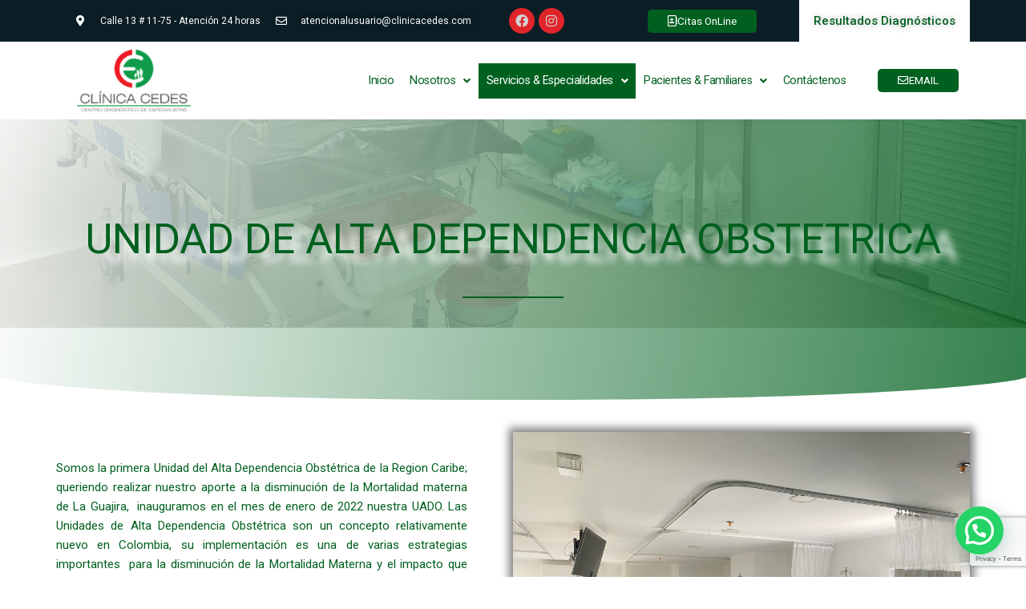

--- FILE ---
content_type: text/html; charset=utf-8
request_url: https://www.google.com/recaptcha/api2/anchor?ar=1&k=6LdGfzQmAAAAACpIIsXfRlAkEKAJHfGEvCQwgxhQ&co=aHR0cHM6Ly9jbGluaWNhY2VkZXMuY29tOjQ0Mw..&hl=en&v=TkacYOdEJbdB_JjX802TMer9&size=invisible&anchor-ms=20000&execute-ms=15000&cb=p15pqncb5wzf
body_size: 45317
content:
<!DOCTYPE HTML><html dir="ltr" lang="en"><head><meta http-equiv="Content-Type" content="text/html; charset=UTF-8">
<meta http-equiv="X-UA-Compatible" content="IE=edge">
<title>reCAPTCHA</title>
<style type="text/css">
/* cyrillic-ext */
@font-face {
  font-family: 'Roboto';
  font-style: normal;
  font-weight: 400;
  src: url(//fonts.gstatic.com/s/roboto/v18/KFOmCnqEu92Fr1Mu72xKKTU1Kvnz.woff2) format('woff2');
  unicode-range: U+0460-052F, U+1C80-1C8A, U+20B4, U+2DE0-2DFF, U+A640-A69F, U+FE2E-FE2F;
}
/* cyrillic */
@font-face {
  font-family: 'Roboto';
  font-style: normal;
  font-weight: 400;
  src: url(//fonts.gstatic.com/s/roboto/v18/KFOmCnqEu92Fr1Mu5mxKKTU1Kvnz.woff2) format('woff2');
  unicode-range: U+0301, U+0400-045F, U+0490-0491, U+04B0-04B1, U+2116;
}
/* greek-ext */
@font-face {
  font-family: 'Roboto';
  font-style: normal;
  font-weight: 400;
  src: url(//fonts.gstatic.com/s/roboto/v18/KFOmCnqEu92Fr1Mu7mxKKTU1Kvnz.woff2) format('woff2');
  unicode-range: U+1F00-1FFF;
}
/* greek */
@font-face {
  font-family: 'Roboto';
  font-style: normal;
  font-weight: 400;
  src: url(//fonts.gstatic.com/s/roboto/v18/KFOmCnqEu92Fr1Mu4WxKKTU1Kvnz.woff2) format('woff2');
  unicode-range: U+0370-0377, U+037A-037F, U+0384-038A, U+038C, U+038E-03A1, U+03A3-03FF;
}
/* vietnamese */
@font-face {
  font-family: 'Roboto';
  font-style: normal;
  font-weight: 400;
  src: url(//fonts.gstatic.com/s/roboto/v18/KFOmCnqEu92Fr1Mu7WxKKTU1Kvnz.woff2) format('woff2');
  unicode-range: U+0102-0103, U+0110-0111, U+0128-0129, U+0168-0169, U+01A0-01A1, U+01AF-01B0, U+0300-0301, U+0303-0304, U+0308-0309, U+0323, U+0329, U+1EA0-1EF9, U+20AB;
}
/* latin-ext */
@font-face {
  font-family: 'Roboto';
  font-style: normal;
  font-weight: 400;
  src: url(//fonts.gstatic.com/s/roboto/v18/KFOmCnqEu92Fr1Mu7GxKKTU1Kvnz.woff2) format('woff2');
  unicode-range: U+0100-02BA, U+02BD-02C5, U+02C7-02CC, U+02CE-02D7, U+02DD-02FF, U+0304, U+0308, U+0329, U+1D00-1DBF, U+1E00-1E9F, U+1EF2-1EFF, U+2020, U+20A0-20AB, U+20AD-20C0, U+2113, U+2C60-2C7F, U+A720-A7FF;
}
/* latin */
@font-face {
  font-family: 'Roboto';
  font-style: normal;
  font-weight: 400;
  src: url(//fonts.gstatic.com/s/roboto/v18/KFOmCnqEu92Fr1Mu4mxKKTU1Kg.woff2) format('woff2');
  unicode-range: U+0000-00FF, U+0131, U+0152-0153, U+02BB-02BC, U+02C6, U+02DA, U+02DC, U+0304, U+0308, U+0329, U+2000-206F, U+20AC, U+2122, U+2191, U+2193, U+2212, U+2215, U+FEFF, U+FFFD;
}
/* cyrillic-ext */
@font-face {
  font-family: 'Roboto';
  font-style: normal;
  font-weight: 500;
  src: url(//fonts.gstatic.com/s/roboto/v18/KFOlCnqEu92Fr1MmEU9fCRc4AMP6lbBP.woff2) format('woff2');
  unicode-range: U+0460-052F, U+1C80-1C8A, U+20B4, U+2DE0-2DFF, U+A640-A69F, U+FE2E-FE2F;
}
/* cyrillic */
@font-face {
  font-family: 'Roboto';
  font-style: normal;
  font-weight: 500;
  src: url(//fonts.gstatic.com/s/roboto/v18/KFOlCnqEu92Fr1MmEU9fABc4AMP6lbBP.woff2) format('woff2');
  unicode-range: U+0301, U+0400-045F, U+0490-0491, U+04B0-04B1, U+2116;
}
/* greek-ext */
@font-face {
  font-family: 'Roboto';
  font-style: normal;
  font-weight: 500;
  src: url(//fonts.gstatic.com/s/roboto/v18/KFOlCnqEu92Fr1MmEU9fCBc4AMP6lbBP.woff2) format('woff2');
  unicode-range: U+1F00-1FFF;
}
/* greek */
@font-face {
  font-family: 'Roboto';
  font-style: normal;
  font-weight: 500;
  src: url(//fonts.gstatic.com/s/roboto/v18/KFOlCnqEu92Fr1MmEU9fBxc4AMP6lbBP.woff2) format('woff2');
  unicode-range: U+0370-0377, U+037A-037F, U+0384-038A, U+038C, U+038E-03A1, U+03A3-03FF;
}
/* vietnamese */
@font-face {
  font-family: 'Roboto';
  font-style: normal;
  font-weight: 500;
  src: url(//fonts.gstatic.com/s/roboto/v18/KFOlCnqEu92Fr1MmEU9fCxc4AMP6lbBP.woff2) format('woff2');
  unicode-range: U+0102-0103, U+0110-0111, U+0128-0129, U+0168-0169, U+01A0-01A1, U+01AF-01B0, U+0300-0301, U+0303-0304, U+0308-0309, U+0323, U+0329, U+1EA0-1EF9, U+20AB;
}
/* latin-ext */
@font-face {
  font-family: 'Roboto';
  font-style: normal;
  font-weight: 500;
  src: url(//fonts.gstatic.com/s/roboto/v18/KFOlCnqEu92Fr1MmEU9fChc4AMP6lbBP.woff2) format('woff2');
  unicode-range: U+0100-02BA, U+02BD-02C5, U+02C7-02CC, U+02CE-02D7, U+02DD-02FF, U+0304, U+0308, U+0329, U+1D00-1DBF, U+1E00-1E9F, U+1EF2-1EFF, U+2020, U+20A0-20AB, U+20AD-20C0, U+2113, U+2C60-2C7F, U+A720-A7FF;
}
/* latin */
@font-face {
  font-family: 'Roboto';
  font-style: normal;
  font-weight: 500;
  src: url(//fonts.gstatic.com/s/roboto/v18/KFOlCnqEu92Fr1MmEU9fBBc4AMP6lQ.woff2) format('woff2');
  unicode-range: U+0000-00FF, U+0131, U+0152-0153, U+02BB-02BC, U+02C6, U+02DA, U+02DC, U+0304, U+0308, U+0329, U+2000-206F, U+20AC, U+2122, U+2191, U+2193, U+2212, U+2215, U+FEFF, U+FFFD;
}
/* cyrillic-ext */
@font-face {
  font-family: 'Roboto';
  font-style: normal;
  font-weight: 900;
  src: url(//fonts.gstatic.com/s/roboto/v18/KFOlCnqEu92Fr1MmYUtfCRc4AMP6lbBP.woff2) format('woff2');
  unicode-range: U+0460-052F, U+1C80-1C8A, U+20B4, U+2DE0-2DFF, U+A640-A69F, U+FE2E-FE2F;
}
/* cyrillic */
@font-face {
  font-family: 'Roboto';
  font-style: normal;
  font-weight: 900;
  src: url(//fonts.gstatic.com/s/roboto/v18/KFOlCnqEu92Fr1MmYUtfABc4AMP6lbBP.woff2) format('woff2');
  unicode-range: U+0301, U+0400-045F, U+0490-0491, U+04B0-04B1, U+2116;
}
/* greek-ext */
@font-face {
  font-family: 'Roboto';
  font-style: normal;
  font-weight: 900;
  src: url(//fonts.gstatic.com/s/roboto/v18/KFOlCnqEu92Fr1MmYUtfCBc4AMP6lbBP.woff2) format('woff2');
  unicode-range: U+1F00-1FFF;
}
/* greek */
@font-face {
  font-family: 'Roboto';
  font-style: normal;
  font-weight: 900;
  src: url(//fonts.gstatic.com/s/roboto/v18/KFOlCnqEu92Fr1MmYUtfBxc4AMP6lbBP.woff2) format('woff2');
  unicode-range: U+0370-0377, U+037A-037F, U+0384-038A, U+038C, U+038E-03A1, U+03A3-03FF;
}
/* vietnamese */
@font-face {
  font-family: 'Roboto';
  font-style: normal;
  font-weight: 900;
  src: url(//fonts.gstatic.com/s/roboto/v18/KFOlCnqEu92Fr1MmYUtfCxc4AMP6lbBP.woff2) format('woff2');
  unicode-range: U+0102-0103, U+0110-0111, U+0128-0129, U+0168-0169, U+01A0-01A1, U+01AF-01B0, U+0300-0301, U+0303-0304, U+0308-0309, U+0323, U+0329, U+1EA0-1EF9, U+20AB;
}
/* latin-ext */
@font-face {
  font-family: 'Roboto';
  font-style: normal;
  font-weight: 900;
  src: url(//fonts.gstatic.com/s/roboto/v18/KFOlCnqEu92Fr1MmYUtfChc4AMP6lbBP.woff2) format('woff2');
  unicode-range: U+0100-02BA, U+02BD-02C5, U+02C7-02CC, U+02CE-02D7, U+02DD-02FF, U+0304, U+0308, U+0329, U+1D00-1DBF, U+1E00-1E9F, U+1EF2-1EFF, U+2020, U+20A0-20AB, U+20AD-20C0, U+2113, U+2C60-2C7F, U+A720-A7FF;
}
/* latin */
@font-face {
  font-family: 'Roboto';
  font-style: normal;
  font-weight: 900;
  src: url(//fonts.gstatic.com/s/roboto/v18/KFOlCnqEu92Fr1MmYUtfBBc4AMP6lQ.woff2) format('woff2');
  unicode-range: U+0000-00FF, U+0131, U+0152-0153, U+02BB-02BC, U+02C6, U+02DA, U+02DC, U+0304, U+0308, U+0329, U+2000-206F, U+20AC, U+2122, U+2191, U+2193, U+2212, U+2215, U+FEFF, U+FFFD;
}

</style>
<link rel="stylesheet" type="text/css" href="https://www.gstatic.com/recaptcha/releases/TkacYOdEJbdB_JjX802TMer9/styles__ltr.css">
<script nonce="Hx455Q3eMyzyHjzlCQWlvg" type="text/javascript">window['__recaptcha_api'] = 'https://www.google.com/recaptcha/api2/';</script>
<script type="text/javascript" src="https://www.gstatic.com/recaptcha/releases/TkacYOdEJbdB_JjX802TMer9/recaptcha__en.js" nonce="Hx455Q3eMyzyHjzlCQWlvg">
      
    </script></head>
<body><div id="rc-anchor-alert" class="rc-anchor-alert"></div>
<input type="hidden" id="recaptcha-token" value="[base64]">
<script type="text/javascript" nonce="Hx455Q3eMyzyHjzlCQWlvg">
      recaptcha.anchor.Main.init("[\x22ainput\x22,[\x22bgdata\x22,\x22\x22,\[base64]/[base64]/[base64]/[base64]/[base64]/[base64]/[base64]/[base64]/bmV3IFVbVl0oa1swXSk6bj09Mj9uZXcgVVtWXShrWzBdLGtbMV0pOm49PTM/bmV3IFVbVl0oa1swXSxrWzFdLGtbMl0pOm49PTQ/[base64]/WSh6LnN1YnN0cmluZygzKSxoLGMsSixLLHcsbCxlKTpaeSh6LGgpfSxqSD1TLnJlcXVlc3RJZGxlQ2FsbGJhY2s/[base64]/[base64]/MjU1Ono/NToyKSlyZXR1cm4gZmFsc2U7cmV0dXJuIShoLkQ9KChjPShoLmRIPUosWCh6PzQzMjoxMyxoKSksYSgxMyxoLGguVCksaC5nKS5wdXNoKFtWaixjLHo/[base64]/[base64]\x22,\[base64]\\u003d\\u003d\x22,\x22w4hYwpIiw6ErwrDDiE/DqifDjMOZwqrCpWorwoTDuMOwCn5/woXDs2TClyfDlV/DrGB/wo0Ww7s+w4kxHBhCBXJwGsOuCsO7wocWw43CkHhzJgYhw4fCusOyHsOHVkQuwrjDvcK/[base64]/[base64]/CmGjDilXCrMKveMOcwq1YZMK6w6MkU8OvF8O5XSrDtcO4HzDCpi/DscKReTjChi9JwrsawoLCocO4JQzDjcKSw5tww4bCtW3DsB/Cu8K6KzUHTcK3Y8KKwrPDqMKzdsO0egx5HCsvwrzCsWLCp8O1wqnCu8ODV8K7BwXCvwd3wprCgcOfwqfDosKEBTrCr3Mpwp7CicKJw7l4ci/CgCInw5ZmwrXDljZ7MMOgUA3Du8KfwpZjeypgdcKdwrQLw4/Ch8OfwpMnwpHDijorw6RfJsOrVMOXwq9Qw6bDv8KSwpjCnE1SOQPDnVBtPsO2w4/DvWsQKcO8GcK9wpnCn2tnNRvDhsKZOzrCjzMNMcOMw7vDv8KAY3TDmX3CkcKaN8OtDVjDvMObP8OMwpjDohR3worCvcOKb8Kef8OHwpvClDRfeA3DjQ3CkDlrw6s5w63CpMKkIcKle8KSwo1gOmBMwq/CtMKqw7DCvsO7wqEvGARIMcOhN8Oiwp9DbwNMwq9nw7PDuMO+w44+wrrDkhduwrTCmVsbw7PDk8OXCXPDgcOuwpJHw6/[base64]/CosKmTmheGUPCgDTDkw4YYUx4w47Dg3VQWcKMWMK/KRvCk8Ocw5bDmwnDuMOPNlbDisKTwqN6w74jWyVccDnDrMO7LsOcaWl2EMOjw6tzwqrDpiLDv1kjwp7CgMOBHsOHHULDkCFIw7FCwrzDosKfTErCllFnBMOnwpTDqsOVYcOaw7fCqHDDvQwba8OSNApbZsK9TMKSwpEDw7wDwr7ChsKMw5TColoKw5/CknZpYsO3wqcBJsKKE2sBZMOOw7LDp8Okw6PCiSHDj8Ovwr/Co2bDmXjDhiTDu8KoCFrDox3CvzbCrjtnwpkvwqRAwoXDvGY0wqfCuVR/w5bDgj7CkVfCqjHDksKnw6hlw4zDl8KPOTzChizDmjF8IEDDo8O3w6/[base64]/[base64]/w6jCiELDpMOiKcOTwrJxFh8wJRBzKRJIwqTDisKQeUhOw53DgzInw4E1FcOww6DCk8Odw5PClEVBZQ4WKShvBzdew57DjX1WKcKjwoIDwrDCv09lDcOUB8OJVsKbwrXCiMO4e2MKWATChHwnMcODWVzChCRGwrnDp8OCasKrw5zDs0/DvsKNw7REw6hhFsK8w5jDpcKdw4xvw5PDucOAwqzDkxPDpjfCu3bCocKEw5jDkTvClsOWwpnDt8KMLBkBw7JowqNkTcKaNDzDh8KvJxjCs8ONdEzCuyXCu8K6KMK/O2oBwoTCmGIWw5AawqM8wqPCqzDDvMKeEMKGwoMvFzQRK8OcYMKoIG3Csl9Jw7U5XlBFw4nCmsKKSF/CpkXCmcKQLV/DksOLRC16JcK4w5/Cqip9w7PDpMK9w6zCnX0JecOETx05cis6w5AERWNwdsKGw6pOEFZufljDs8Kbw53Cv8K/[base64]/DmsOXwqbDmULDmXJNPsK6R0sGwqzDilQhwo7CogHCsl9kwpXDqgMtHiDDt3w1wqjDpGLDjMK+wqR9eMKswqJ8IA3DqTTDj2t5C8Ovw40oR8KtNSsWMxJ/DA/DkH9EPcKqSsOcwoc2AlUnwpg6w5PCm3pZCMOMUsKtfzDDnR5OZ8KCw57Cm8O5AcOWw5d9w7nDiBgaHX8kF8OIEwXCoMKgw7I9OsOywoc8ETwbw7XDv8KuwoDDoMKFNsKJw44pXcKgwq/DgxrCj8K7FsKSw6Ihw6PDlBY7bBTCpcKRGG5HGsOVKhdnMjvDkA/DisOfw73DoVcaBzlsBD/CkcOHW8K9ZzNpwqAAN8Oew6hgEsOBNMOuwoVaEXl1wp/Ds8OCWW/[base64]/w5tBwol0w4zDrcKHQcOUwp4pwr0sbsOwf8Knw6zDq8O0Pk5awovCt3E8LVR/[base64]/DqMKmwpcKw7jCoMKOwpEywpkJwonDr1vDjGHCqMKbDsK/BQvCq8OMCEfChcKAKMOcw5gJw5d7bXIEwrl/[base64]/DjFHDt0F0JMKZccKUTC0Yw6vDrSlEU8Kjw5YjwpAVwo1fwpILw6bCl8OrKsOySsO4bDZGwq1ow508w5fDinYtKHTDqERWPEthw4llPhshwot7HFnDsMKZCgM7F283w73Cnhdxf8KlwrYXw5vCtsOCSQtnw5fDnTlww5sVGE/CnH1tKMOHw7Now7jCucKSWsOmGxLDinJGwpvCmcKpTwZxw63ChjEJw6DDlnrDrMKNw5EtNMOSw79oZcKxNAfDiht2wrd2w6EtwrHChBnDksKTAgjDgyjDqV3DqynCpx1pwoIcAk/CqWLCjmwjEMKow7jDsMKELQPDnUlww5jDrsOnwqoCOHLDt8KIQ8KPPsOOwoBkAjPCjsKtcS7DksKrGQpwQsOpw6jClxvCiMKFw67Cmj7DkgkBw4rDnsKiccKCw4TCiMKLw5vClk/DhSIVH8OvSn/CoHHCijElF8OCNyoCw6kVMTRUBsO+wojCv8KKJcKMw4/[base64]/CpRrCkMKww63CmRfCsMOtSMO+w7rCmTAXG8K2wpB6b8OAbhxqX8Kuw7oAwpR/[base64]/CvsOnLcKqw6EKw6DCncOYw7bDrAvCm0PDnRAwL8KnwoU7woJPw6BffMObWsOnwo7Dv8KvXBHCjmLDlcO8wrzChXnCqsOnwq9awrJ8wpc+woBFcMOeXyXCk8OzZ1ZEKcK+w7AGRUYiw6MEwqrCq0VGdMKXwoI0w51uGcKVQ8KUwoPDu8OnfzvCsn/CrwHDtsK7CMKAwqBATH/CnUfCusOJwr7DtcKqw5jCjC3DssKTwonCkMOGw6zCl8K7OsKVJhM8JmDDtsOGw6PDrUFGeDYBA8KdekIYwofDmDvDg8OxwojDtcOsw4HDqgbCjSMNw7/CgzrDjV0Fw4zCkMKZPcK9wobDlsO0w68ywosiw7vCrhoFwo16wpRhe8KPw6HDm8O6LMOtwojDli3DosKowq/Dl8OsbU7Ch8Kew7QGw6sbw7p4w7lAw47Ds3rDhMOYw6DDrMO+wp3ChMOvwrY0wqfDiHjCiVUWwo/DjjTCg8ORWTBBSyzDiF3Cp3oLOHETw5rCoMOQw7/DsMObc8OyPB93w6hlwocTw4TDlcKfwoBbU8O5fF4aBsOhw6Afw74lbC9mw6pfeMO3w54twpLCk8KAw4sFwqbDgsOpfsOMAsK6Z8KOw4zCjcOwwp0hLTxde1I1OcK2w6fDscKOwqTCp8O/w5Vvwrs9LnMlXWjCiztfw7swWcOLwqLCnyfDr8K6XwPCqcKowrfDk8KkDsOIw43DgcOEw5/Ck0jCgTMowq3CkMKHwpMcw6IxwqnClMK9w78aQMKlPMOVQMK+w5bDrCMmRUA4w6nCrDMPwp/[base64]/[base64]/CmWPDucK7wrsQWG1bwpPDmxfDo3xCby0rcsOpwolODjlMKsO4w5jDucOfZMKGw75LHl4fKsOww7wgE8Kxw6vCk8OzB8OyHj1+wqjClnbDiMOrBzXCosOfUG0Ew4zDrFTDo2nDrkEXwrk9wpAAwrJAwoTCv1nCpw/DvFRZw7w+w6QCw67DjsKTw7PCksO/GQnDksOBWzojw6pMwoRLwrpJw6claWpXw63DssOQw4XCscK+wpwnUkxpwqh7XVXCmMOWwqDCtsOGwoA5w58wL1VRMAVYSXpvw6BgwpbDmsKcwqnCgCrDkMKtw7/DsWp+w5xGwpdwwpfDuC/DmcKGw47Co8OpwqbCnQQhCcKGVMKDw7sIc8Kow6XDlsOMPsK+E8K2wozCuFQlw5x5w7nDlMKhKcOwGHvCscOQwpJKw6jDhcO+w53Dsmsaw7LDnMOfw4I2wq7CvVNrwoZzAsOPw7vDisKaPQXCocOvwotFGMOaU8OGwrTDgEHDryAIwq/[base64]/ChQopMgtgwozCn8OZwrZDw6jDi03CsxDDj24fwrfClkzDmAXDmkA5w5MZIWh2wpbDqA3DvMOzw5LCsAPDssOqK8KxQMKyw4hfZ20kwrppw68gWkzDoFzCpWrDuy/Cni/[base64]/Cl8OCRBDCqw7DugXDlsOww6jDrR5swphgcBN3QMKpf2rDln8DXmjDm8KrwoPDj8KkXDjDksOpw7MoJsK+w5XDu8Omw6HDs8K2d8KhwrZXw68IwprClcKqwo3Dl8KWwrXDkcKFwpTCnVxZDgXCr8OZR8KveUpLwo44wp3Di8KSwoLDoyPCgcKRwqHDiB5RCWUedlHCm0/DpsO2w7l+wqwxCcKUwofCu8OVw5o+w5VBw50WwoJ8wqx4J8OVKsKFIcO7fcKSwoQ1P8OufsOqwqXDgwbDgsONK1LCo8O0wp1Fwqp5UWV5fwnDpk5jwoPCqcOMWEENw5bChCHDkiUTI8OUZhxtfhRDaMKifRR/IsOLc8KAdFrCnMKOU17Ci8K5woxsJhfCg8O4w6vDunXDiD7Cp3p+wqTCusKAAMOsYcKOR0LDpMO9aMOowrPCvBnDugJmw6HDrcK3w7/[base64]/ClsO+aMKVTMOlFjzDrMOxwrldJzbDk2xBw6xgw5bDmlNBw6wlb2FZS2nCmDQzI8KzLsKyw45wVcO5w5HCucOIw4APPArCgcKsw5HCjsKud8KpLTZMCGkuwoYPw5Qvw4VYw6/[base64]/Crzd4w4PCoA5swpMJTiAobUXChcKIw5HCtcKVw7cwHHPDsyVSwp9OAMKTTcK0wpLCkFUucT/CtVHDv24xw4ksw77DqgNZaXl9PcKWw7Jgw7dgwrZNw7XCoDbCmSHDm8OJw77DnUkEMsKSwojDswQjaMK4w4PDlsKMwrHDgnjCtVFwWMO+T8KLYMKFw4XDu8KBD1YtwrvDkcOqaD5wFcK9fHbCpVgCw5laX0I1b8O/Rh7DvVvCiMK1LcOLU1XCqHIrd8KpIsKAw4nDrG5rZcO8wo/CqsKnw4nDqTtBw4x9McOLwo0eAHrCoRxQHndew44WwqkcZ8OQFBRWcsK8eELDklwjWcKFw40iwqXDrMOIYMKzw7/CgsOiwrE1ACrCsMKFw7DChWDCvn0Jwo0Uw7B3w7nDi2/CqcOYGsKpw4I/FcKrRcKXwqciOcORw7Fjw5rDkMK/w6LCmynCp0ZGXMO4wqUYIQ/[base64]/DpTPDkjJSwrrCrMOcEMOGO8Ktw795I8KwwrU9wrLCrMKOQjkcZ8OWc8K/w4HDpX0jw5sfwp/CnU3Cn35FVMKVw74fw4UOKUHCvsOCdUrDtlhLe8KPMFrDvnHDqmrChDhqMMOfMMKvw63CpcKJwofDs8OzdcKvw6TDj0XDq37ClDIkwrQ6wpNJwqdeG8Kmw7fDisO3LcK+worClA7DscO1L8ONwrDDv8Oqw6DClcOHw5RqwpN3w4ZlAHfDgRTDoikAXcKED8KfX8O6w4/Doihaw6pvXBzCrxohw4dFFx/[base64]/CrMO9wqsUAcK/cXbCjsOpGmrCiTRaXcO/e8K/[base64]/CvMKWw7TCmWwTejY8BgEWYA1Pw7HCo8KjK8Ooez/CgWXDpMOFwp/[base64]/wo7CqwvChCR1wo7CrDvCtMK1w6TDqcOEPMObw4LDhMKnTRUROMKww5zDoGtZw53DmW7DpcKXEVjDjXNDRGAvw6fClFbCjcKgwo3DlHkswoApw5N/wpUXWnrDowXDqcKpw4fDq8KPQMO6QmBgZzfDmMKKFBTDuFMOwoTCsmlHw5UyEn9nXBtZwr/Cu8KqIi45wovCrnNFw7YjwqLClMO7WXHDkMKWwr/CjHTDnzVTw5bCtcOCG8Oew4jCvcOpwo1vwrZqAcO/J8K4Z8OVwqnCl8KAw6/Dp2/DuGzDrsOYXsK8w6vCjsKEdsOMwpI/ZhLCuRTDikd8wpvCnjFTwrrDq8O5KsO9X8OnMj/DkUjCn8OkHsOJwqgsw7HCocKew5XDjjsNR8OuKHDDnEfCkVrCrFLDiEl5wrcxE8Kew4LDp8KVw7xOR0rCukpVCkHDh8OCXMKZPBtfw5IyccOPWcO0wrzCu8OZCQ/DjsKOw43DlwFkwqPCi8KfEcOkcsOJHnrCgMO2acOBVzIZw4FUwpbDiMOIAcO9ZcOaw4XClw3CvX08wqjDkjTDvQFOwrTColMFw6gMAz4/w6dcw5VxPxzDuVPCt8O+w6fCuljDqcKiD8OyW2k1EsKXHMO/[base64]/DmUfCuMOPPX/CsMKLw5ECc23CkmXDiwHDuTTCgzEpw7PDvT1dchscT8KXZiocVQTCicKRTV4mW8ONOMOHwqVSw44RR8KgSU06w63CncKzKkDCqsKkcsK7wrdTw6ArXCsEwrjDr07CoTl6w5V1w5AREMOHwpd2YAjCtMK5ag8Qw5TDu8OYw7HDpMODw7fDrHvDmU/DogrDiDfDrsKkWn/CiVgyBMKow4V6w6nCnGjDlsOxCyHDkGnDnMOfHsOeAcKDwr/CtVsFw6Y8w48VC8Ktw4tSwrDDu0jDmcK0FXfCpQYzRMOpE2PCnAAVMHhqc8KbworCpsOrw71/[base64]/CkcKxwrrCgynCpl3DhVofwrfCkxN+wr7DghUvbsOVM0g2LMK9WcOTJhjCr8OKTcOMwq3DhcKXDRFWw7YMbhFDw5xww4zCssOmw73DpC/DpsK5w4tXUsOcUBnCp8OHb2F0wrbCgWjCksK5O8Kha1h2Cg/DuMOYwp7DoGbCohfDrsOBwrIcK8OvwrLDpgPCuAEtw7VOJMK3w7/[base64]/MTDCnWzClVY3wqdXOwHCg8K4w6DDmQ0hLDlfwrZvwrFiwqZJATvDmxnDkwRxwoJWwro6wpZGwovDmirDnMKywqTDnMKqdDUzw5DDhS3DlMKMwrPDrD/CoVExbmZOw7nCqRLDszdrL8OzWMKvw6s2LcOQw4nCt8K1ZMOFMgplNh9cEMKFacOIw7V7MFjCuMO0wqAPBiEFw5kzXxPCl3LDl3Yiw4DDmMKYMR3CiiEfRsOuOsKPw7DDlAw/[base64]/CgkYVIFzDqWcFM8OSYcOPTgcrBELCokwbXUPCjD8ow6lxwpLCicO3asO0wrvDm8OcwpPDolV+MMKISWrCrV0Mw6bCmcKeWm4BQMKlw6g7w4gKEijChMKRacK7QwTCmx/[base64]/w4/DnDPCtgvDtMKmw7bCtWxfGMKCLUAgKz/DlMOCw6Yow7/CrMKBGE/CgykVGMOWw5hUwrltw7NLw5DCoMKiVwjDgcO5wpPCrlbDksKkRMOxwqFvw6LDvlDChsKIDMK9RkgDMsKmwpHDhGBAXsKAScOgwotYQcOeChcfMMOcBsO1w7bDhDVsCVlfwqjDn8KtX2rCrMKXwqHDqxrCoGLDvyHCngcewp3Cn8KVw5/DqQkUN21fwrB5ZsKUw6UTwrPDuBLDiQPDv2BMVTnCvsKZw4nDucOcbS/DnXrCknrDqTbCkMKxRcKpL8O9wpJuVcKCw4xnaMKzwrMTbcOCw6RVVWpRc2LCjcOfHSrCiiTDiUXDmQXDmxBhNcKTOgodw7PDtMKtw4s8wr15OMOHdSPDkSHCksKMw5ZjVl3DicOgwrE8asO/wo7DqMKlTcOywojCn1U9wr/Do3xXMcOcwpbCn8OlH8KUHcOTw4sGcMKCw5pGWcOiwr/DkiDCkcKcG27Cv8K1A8ObMcOEw5vDjcOHdCnDu8OOwrbCksO2K8KWwqrDpcKTw7d0wokYCxg0w4MbF1drAQTDmELCn8OtDcKsIcOTw7clWcOvMsKNwpkQw7jCn8Olw7/Dpz3CtMOWTsKyPzdAeULDjMOGL8KXwrzDm8KKw5V+w7jCqE1mXRfDhhgMWwcFElhCw4BmCMKmwo8zDF/CvjHDhsOrwqt/woRxJsKPPWLDrSkILcOvUCAFw6fCrcOMNMKcf1gHw61iEFnCscOhWh7DsTJEwpfCjMKhw7J5w67DksKSD8ObKmDCunPCuMOmwqjCtUJYw5/CisOHw5fCkT4+woUJw6AJV8OjD8KQwqTCo3JDw5Buwq7DhQN2wp/Dl8KWBB3DpcOHfMKcXjJJfWvCuwNcwpDDh8O+bMO3wq7Cp8O4KDhbw4UcwpJLVcOBGMOzFXAdeMOsWFVtw69WIcK5w7HCk0E+bsKiXMOVEMKqw7oywqwYwq3Cm8Oqw4DDvHZTZjDCosK/w6Qmw6Q2OSbDiwXDj8O8Ij3Dj8OJwrnCocK+w67DjxBTXWwVw7pZwq/Dj8KwwogLNcOPwo7DnCRywoHCiFDDuTjDk8O5w6EuwrY/Qmprw7ZiFMKXwpQTYCbCpVPDuzdjw6Vnw5RtS1XCpBbDssKDw4NuKcOGw6zCmMOjQA47w6tYcDUMw544AMKsw4dowrBSwrIpTMKFAMKpwphLCzoYDk/DsWAxPEHDjsKyNcKnMcOpAcK2FU43wp9BLRnCny/CtcOCw63ClcO8woFhBHnDiMOvAGbDmSlsG1ALPsK9B8OJTsKxw6fDsmTCg8OvwoDDtAQASjwQw4LCrMKLCsO/O8K2wp5pw53CrcKmdMKhwow5wqLDqi8xMwl8w4PDl3IqNMO2w7o/w4DDgcO8cThSOcOyOivCpxjDi8OuBsObBxjCpsOywp7DozHCi8KSRjQlw7N7YxjDhXkewptPJsKfwoB9CcO+RGXCl3wZwrgnw67Cmkd1wpkPA8OHUwvDojTCriBYARFZwr1Iwo7CjEFRwqx4w4hHcSrCrMO3PMODwpbCkFYffgFxGkfDo8OVw6/Di8Kxw4JvT8OfRW51wqrDrA5Dw7vDocOhORjDvMOwwqoUOUHCiUNMw6oKwqDCg3IaSsOvfGhyw7EcJsKuwoMiwo1qdcOQKMO2w4Q9LwnDokHCmcOQM8KcFsOWb8Krw43ClsKAwqYSw6XDo14pw7vDoj/Cl1Zdw58nL8KVGCLCg8OlwoXDkMOxesKhWcKRD2Bqw41lwqgnF8ONwofDrUXDuTh1G8K8BMKjwoLCmMKywqTCjcOCwoDDocKqKcOBBiZ2dcKiLDTDkcOMwq9TVyg+UWzDosKHwprDv2xTwqtwwrdVPSrCrcOFwo/Dm8KrwqUcLcKgwqfCn1DDl8KTChM8wpTDvF8mGMO3w7FJw7w6X8KoZAcXHUppwoRCwqXCvSAlw7vCi8KDIFvDmsOkw73DlMOcw4TClcKDwpFgwrsHw6bDuzZmw7bDtU47wqHDssK8woY+w5zCtRJ+w6jChWDDh8KBwqgIwpVbd8OtXnE/wo3CnQjCo3XDtETDtFDCvMOdGFlcw7Qbw4LCgkfCm8O2w45Swq9qIcOCwpzDkcKewqHCjD8qwqDDucOjFCUqwoLCsD5zZFJRw5fCn1cmTmnCk3vCvWPCmcORwrLDinTDjH7DnsKFL3pRwrvDs8KaworDgMKNFcKxwrZzaHzDgCI8w5vCsg4ib8OMVcK/Tl7DpsOZfcKgWsKrwq0fw5DCmWTDscK9ccOuPsK6wq5/c8O/[base64]/CosO7w4zDs8OWwrQFwrdlPcOfwoQ8wo9TXcO8wqURXsKMw6lsQsKlwoZcw4trw4nCqSTDuiLCs3bCl8O+NMKfwpYMwrHDvcO8FsOCBg0/[base64]/[base64]/DssOkRlrDgzgzwo5SwprDo8OKwox4e2XDlcOFJghreFpDwpLDomNlw4HCoMK5CcKcJXJ5wpMDAcOgwqrDicO4wq3DusOCf14mDhISeFw2wp3Cq0IGdMKLwocZwqxJAcKgH8KSO8KPw5nDkMKqNsOPwpjCscKMw5kew5UTw6YwacKPYj9FwpTDpcOkworCp8OswqvDvk/Co13CmsOhw6FHwrDCncODE8Kiw5ldDsO/w7bDow5kH8KiwqRxw5QAwoPCo8KZwopILsKMV8KTwoDDkRTCtGjDpHt+Z3siGEHCgcKRHcO/[base64]/DqMOgdW/DscObOTPCucOLLAHCskwuwpnCvD3CmE5Yw7o7S8KkLEtAwprCmcKJw7jDt8KQw6DDimNCOsOcw5HCrMKWA0thw6vDiW5Xw4zDtUpAw5/Dm8ObEXnDhGzCi8KfPklpwpbCjsOsw7g1wozCncOOwr1Vw7TClcKRClJYZztTK8KGw7LDqH8Rw6kOH1zDq8OxYcKhIcO5RCdUwpjDij5QwpnCpwjDgMOww5s2ZMOawoJ3U8K7asKaw44Jw4HDrsOVWhDDlsK3w73Di8OFwo/CvMKDRBEww5YZe23Dm8K3wr/CpMONw4jCocO1wpDCgz7DhUJAwp3CvsO/[base64]/cR7CqMKEw4vDscO0Cm7DusO3wrjDjsOTK0rDskF+wpdzYcO+wr3DkH8aw4seBcK9X0J5cVVbw5fDgWwxUMOSLMKOe0t6bz8XEcOFw6zCmcKeccKOPwllB1/DvCMTeQrCrMKAwq3CqEbDtk/DjcOUwrvCiBfDhhjCg8O8FMK1DsK2wobCqMOGOMKefsKBwoHCnSvCmWLCkUYVw43Cr8O3CSREwrfDgjR0w7kew41rwrpuIVcpw60kw59pFwZRakXDpEfDnMOqVChowoMvRBHCoV4/B8KtCcOVwqnCvjDCncOvwp/CicOGIcOVG2XDgTFxw5PDqnfDlcOiwpE/wrvDs8KTBiTDgEk8wojDozNubRDDtcO8wpwCw5vDkStALMOEw4FpwrLCisK5w6XDsSI1w4rCo8K1w79ewpJnL8K/w5vCqMKiOcOzFMKLwqDCpsKbw6hXw4bCs8Kqw5F2JcOoZ8O6dMKZw4/ChATCvcO+Mz7DvFvCsE4zw5PCi8OuL8Kjwo95wqAQMlQwwqgDB8K+wp8KJUUCwrMXwrfDr2jCkcKtFEJMw5HCkGlKY8OCw7zDvMKBwpDDp07DiMOPHzB/wq7CjmZ1PMKuw5htwrHCuMK2w408w40rwrPCrlVRRmvCkMKoLhJIwrPCmsK1CSJSwojDtlDCvgghGDDCuS80MSXDvnDCvDUNB0/CrcK/w5DCnwrDu1s0P8Klw4QQG8KHwo8Kw7fDg8OGNgwEw73DvGrCqS/DpzTCugQscsOzN8OqwrQ/wprCmBB2w7TCrcKOw4PCuCjCgApSHBDChMK8w5oNPV1iJsKrw4bDjBrDpDNzeyrDrsKsw4XCj8KBRsOawrTClzU9woMbWmJwKyHDpMOAS8Kuw5hUw5LCkgHDs27DiX0LWsKkayp/eHUiTsKROsKhwo3ChhnDnsKDw51PwpLDlwLDu8O9YsOlKMOjOXR8UGc4w500KFbCtsKwTko+w4rDi1ZRRsK3VU/DlFbDhFojYMODADbDgsOkwrPCsFc1wqDDrwQrPcOlbnMaRlHCuMKMw6UWYRTCj8OFw6nCucKNw4AnwrPDpMOBw67Dm1LDvMK7w4/[base64]/Yw5OIDk/w5/Dq2vCr8OwKlJaaj1IwoLCrFgcVEhucT/[base64]/A088w71LNMOYw4bCk8OKJMO0UcOzw5/CpcKsFyxpwo1Fa8KbZMOHwo/[base64]/CinnDug4owpjDnMKpw7pedQPDjhPCrMOiw6czw4/DucKMwqrChGDCg8OFwrrDsMOBw60PTDjCi3XDgCI/ChLDuhp5w7ESw47DmSDDiFnDrsKAwpbCuX91wrLChMOtwo43QMObwotiCVbDtmUoYsKpw5AIwqLDsMO3wrzCucK0eXfCmMK7wpnCsUjDv8KbIsOfw53Cj8KOwoXCiR8bNcK4WHJuw4JjwrF3wrwIw7RcwqjDjU4RV8OFwqJqw55gAEE2wrvDvz/DssKnwrbCmT7DnMOzw6DCrsKIZ3VrFnlEdm0AMsO/w7XDkcK1w65EH0ACO8K0wp8CRFHDoltuZkbCvgFvMkoIwovDu8KgJTB3wqxKw6F5wrbDvHDDgcOBD1vDq8Osw75hwoA9wpUOw77CniJhMMKBRcKowqEew7ckBMOHbS4sBV3CniDDtsO0wo/Dp3F9w6HCrFvDv8OADA/[base64]/ClcOdw6HChMOoBlPCujw9wp/DvS04wq3CvcKkwrVswoPDvyleShfDrMOjw6J0F8OHwqfDgUrCucOXXxPDs31vwqbDsMOlwqQ+wqsiGsK3MEtMfcKdwqMLRMOHd8O9wqDCgsO2w7HDuxlbNsKVZMKPXx7DvlBMwoRWwosGTsKtwr/CjBnCiG13TsKlZsKtwrgeOmscXSQqVcK/wrDCjj/[base64]/MFtEWGHDhA/DhVHCl8O5VxdBVsKMwrDCoX/[base64]/CucOTesOvwrJew7jDnMK7HifCrcKKacO6RGd+CsO3Mk/DsBAaw7vCviXCkCHDqxPDtGfCrXgqwo7CvyfDusO0ZmEBdMOIw4RNw6F+w5jDrDxmw6xDCMO8QD7Cs8ONPsKsGT7CohPDlRpcBgQODsOkGMOfw7E4w5kAKcKhwrrClk8ZJQvCosK2wrUGOsOcASPDhMKTwoHDiMKEwpd9w5BlZ0VnTHPCiB/CoELDrHPCrsKJaMOhW8OSD3DDncOnDjvDolQ3UlHDncKuNMOqwrUBNVkDQ8KSdMKVwqJpdsObw6DDiWsAHxjDrQBVwqgwwrTCjlbCtSJLw7NPwpvClF3CqMKYSsKBw7/CmypJwqjDq3F9ScKBc1h8w51Lw4cww7J0wp1MV8OWCMORdMOIQ8OKHsOow7fDkGPCmE7DjMKlwqfDvsKWU1nDiA08wrnDn8Onwp3CgsOYTmBHw50Ewp7DhmkoRcKRwpvCkRE9w48OwrYlY8OywonDlHouakNgGcKmK8K7wpo4TMKnB37DrMOXGsO/DcKUwpUAfMK7a8KHw54RUiXCoD7DvDBow5BpRlXDosKJXcK1wqwMe8OPecKpMFLCl8OOUcKJw7nCtcKVBUJuwrcJw7LDqHpJwrbCohNswojCjcKUNWNICTwfQ8OXOWfDjjB9XR5YMhbDtnbCmMOHETInw61MNsOjIcKOdcO2wosrwpHDn0VHHA/Cugt3eBdsw4R4QyrClMOrAEXCnDNVwpUfGyhLw6/DncOTw4zCsMODw4l0w7TDiABPwrXDqcO2w4vCusOpXwN7A8Ozfw3CtMK/R8OjHQfCmQYww4zCo8O6w5jDlcKXw7AEYcOaGCzCucOqw70OwrbDsTnDiMOpe8OvGcOTZcKoV3x6w7IXWMO0NW/[base64]/w4bDjETCpnTCvz3DgExxwqjDrsOaw7sOL8Osw4fCpcODw6Auc8K6woXCh8KYFcOLQ8ONw5JEXgN4wovDrWTDhMO0ZcOzw6shwothJ8OWccOGwqgTw6QIRg3Duj9fw4/CjC8Iw6AKGgHCgMOXw6HCh1rCjhhSe8KkfRzCo8KEwrnCrMOgwqvCg3YyGsK6wq8HaS/CuMOuwoEvGksnw6jCmcOdEsOjw7oHTxbCu8Kiwr8ow5pRaMKow4HDoMOEw6TDscK4eF/CpiUCOnDCmBZCdmlAU8O1wrYtScKrFMKnUcO/wpgAScKBw71sEMKxLMKJd1h/wpDCv8KKM8KnD2BCHMOQacKoworCmyRZFQhDwpJVwrPCv8OlwpU7UsKZAsOVw7Jqw4XCssO8w4RcdsOYJsOhOHPCucKyw7kUw6t2EWVkP8KawqE9w6wKwpkUKsO1wpYswoB4MMO5OcO2w6IQwp7Cs3TCisKlw4DDpMO1Tk4/bcKtbjbCt8KvwoFvwrjCqMOqGMKgwqLDrsODwro/R8KOw4Z9dj3DmRQjTcKlw5XDjcOYw487dyHDonXDk8OZAg/DoSApGMKDEU/DucO2acKHAcO/[base64]/wq7Dh1XDrsOLZsK5w47CgsKYD8Otwq1Bw4zCkjMOesKDwpFtB3XCuzzCkcOfw7bCpcO+wqtLwqDCsQJoOMOIwqNOwo5Qw5xOw5nCmcOFA8ObwpPDicKZd2trESbDkhN6J8Kuw7Yqe0BGTFrDswTDksKRw510EMK6w7oJQcO/[base64]/CsjMHRcKaw5nDm3FICcOfLkUnEMOUBgUKw7/[base64]/Cv8K8E8Oiw4DDtCUZwqdowoJ1wpVXwrzDpQPDonTCpitWw63CoMKPwqnDrFfCpsORwqPDohXCtRjCvQHDosKYU0TDrhnDocK/woHDi8KSCMKHfcO+NsO5F8Odw4rCp8Oqw5bCkno6cxglaTNVZMKhFsODw43DrMOswqFGwq3DrzMGNcKPQC5iDcO+fVFlw6kqwoUBMMK/dMOtL8Kod8OCO8K7w5ELJ37Ds8Ogwq0yYsKrw5Fdw53Cj0zCl8Ozw4/Cn8KJwoHDmsKrw54ZwokSVcOTwpgJWDXDu8OdAMKjwqRZwobDuwbCvsOww6fCpTrCicKxMwwww7fCgUxSB2Z2YhBJaxNUw47DpEB1GsK/GMK2VmJGVcKyw4TDq3EVeD3ChStuY11yECbDhiXDs1fCiVnCs8KrK8KXfMOqHcO8Y8OoZ0opHgBTacK+KVwdw5fCn8O2esOfwqtswqgEw5TDm8O3wqBmwpHCpEjCp8OtbcKfwqVzBiAgEx3CphkuBizDmjrDv0VSwoIPw6/DsTocYsKiEcO/fcKrw4XCjHpUElnCqsOYwpsSw5Y2wozCgcK+wqNEWXw1KsKbQMKSw6Jiwp9rw7Qoe8Kswrhqw65XwoIQw7bDo8ODecOAXxVbw4XCqMKOKsOFLw/[base64]/Dum5kw6xwOCPDpEDCvAU/wpgDw7YjwptdTFTCr8KSw5ViQAhqfUQ+UwFjLMObIDEiw6IPw4XCmcORw4dpFlQBw5MjDX1Qw4rDpMOIAWjCo1J2NsKWS1haVMOpw7LCmsODwosCW8KCVVAfNMKBdMOnwr0hTMKvUzvCnMKYwp3Dl8OGH8OJVWrDq8KFw7/ChmTDrsOdw6Rdw6FTwqTDpsK0wpokNg0mesKtw6h0w4fCrgUPwr4GfsKlw6QowoY8JsO3VMKfw6zDj8KYdcKUwosOw6HCpsKePQwBOsKTNiTCt8OLwoBpw6ZrwpM2wpzDi8OVQsKhw6fCl8KwwrE/[base64]/[base64]/IH3Du8OVUTbChCx2f8OeSDnDrjoGWsOiC8K5MMK1T0Etfw0Zw73DmFcMwpAYGsOnw47Dj8OWw7ZHwq1gwobCo8OgN8ODw59gWwPDpsKvDcOYwpIww5caw4rDqsO1woYUwrfDqMKdw7t2w6jDpsKqw4/DkMKzw61uN1/Dl8OcIcO7wrvDoARrwrXDhkl+w75cw5IfKsKRwrYew6lDwqvCkA8cwpPCmMOGSFnCkhBTPj8Iw5JgNsKlWwkZw5lyw6HDpsO/L8KPQcO4OCjDnMK0V2jCpMK1O3c4GMOYw5fDgirDkUFoPcKDRkXClcKsXj4URcOBwp7DtsO+H2Npw4DDtTnDhMKHwr3CpMO/w44ZwqTCohQGw7tJwqBIw74mbjjDtsOGw7o0wp0kRR4Lwq1HEcO1wrzDiwt0ZMKRS8K+a8KzwqXCh8KqJcKeE8OwwpXDvj3CrwLClSfDr8Khwp3DscOmD0fDqQA8VcObw7LChnR6YiFUdWdGT8KkwpZPDBwGGGBmw4AWw7AwwrAzP8Knw7s5LMORwo8Dwr/DusOiBFUfP1jCiClAw6XCkMKiMUIqwphpasOgw6DCph/DnRcvwp0hF8O9PsKiICnDrwvDhMO/wp7DqcKxfjsaRC1Yw7Iewrkuw6jDqsOABVHCoMKaw6h8Oydzw59Bw53Dh8Klw5Y0BcOFwqXDnG/DmhcYLsOywqA5B8KNbVTDoMOewq51wofCrcKnQBLDtsOKwoMiw61zw5nCuAsnYMOZNQloSmjChcKzbj8wwobDgMKuP8OIw4XCjhEMJ8KuQ8OYw4rCmltRUkjCmGN8aMKXTMOswrh7eELCisOdSzpncFt/[base64]/\x22],null,[\x22conf\x22,null,\x226LdGfzQmAAAAACpIIsXfRlAkEKAJHfGEvCQwgxhQ\x22,0,null,null,null,1,[21,125,63,73,95,87,41,43,42,83,102,105,109,121],[7668936,975],0,null,null,null,null,0,null,0,null,700,1,null,0,\[base64]/tzcYADoGZWF6dTZkEg4Iiv2INxgAOgVNZklJNBoZCAMSFR0U8JfjNw7/vqUGGcSdCRmc4owCGQ\\u003d\\u003d\x22,0,0,null,null,1,null,0,0],\x22https://clinicacedes.com:443\x22,null,[3,1,1],null,null,null,1,3600,[\x22https://www.google.com/intl/en/policies/privacy/\x22,\x22https://www.google.com/intl/en/policies/terms/\x22],\x225+O4NlMWa4xqYfdHWvGd+wiekFDm0VW3tOb2FXt1ZNE\\u003d\x22,1,0,null,1,1763720781493,0,0,[162,102],null,[249,185,107,130,57],\x22RC-d3hBR_8okI-zbA\x22,null,null,null,null,null,\x220dAFcWeA5Y0VSCfnOEd3uOD2PrTDwErrV-fr0I-jj4OFafUYPea6hzRAWXmHcCB0t-NzoKPZOaEQC2lSz3OLDWXZL5COBsy2m3NQ\x22,1763803581301]");
    </script></body></html>

--- FILE ---
content_type: text/css
request_url: https://clinicacedes.com/wp-content/uploads/elementor/css/post-3000.css?ver=1722977860
body_size: 638
content:
.elementor-3000 .elementor-element.elementor-element-105516e8 > .elementor-container{min-height:350px;}.elementor-3000 .elementor-element.elementor-element-105516e8:not(.elementor-motion-effects-element-type-background), .elementor-3000 .elementor-element.elementor-element-105516e8 > .elementor-motion-effects-container > .elementor-motion-effects-layer{background-image:url("https://clinicacedes.com/wp-content/uploads/2022/10/Parto.jpg");background-position:0px -700px;background-repeat:no-repeat;background-size:cover;}.elementor-3000 .elementor-element.elementor-element-105516e8 > .elementor-background-overlay{background-color:transparent;background-image:linear-gradient(100deg, #FFFFFF 0%, #00601F 100%);opacity:0.8;transition:background 0.3s, border-radius 0.3s, opacity 0.3s;}.elementor-3000 .elementor-element.elementor-element-105516e8{box-shadow:0px 0px 10px 0px #FFFFFF;transition:background 0.3s, border 0.3s, border-radius 0.3s, box-shadow 0.3s;}.elementor-3000 .elementor-element.elementor-element-105516e8:hover{box-shadow:0px 0px 10px 0px #FFFFFF;}.elementor-3000 .elementor-element.elementor-element-105516e8 > .elementor-shape-bottom .elementor-shape-fill{fill:#FFFFFF;}.elementor-3000 .elementor-element.elementor-element-105516e8 > .elementor-shape-bottom svg{width:calc(100% + 1.3px);height:30px;}.elementor-bc-flex-widget .elementor-3000 .elementor-element.elementor-element-5854add7.elementor-column .elementor-widget-wrap{align-items:center;}.elementor-3000 .elementor-element.elementor-element-5854add7.elementor-column.elementor-element[data-element_type="column"] > .elementor-widget-wrap.elementor-element-populated{align-content:center;align-items:center;}.elementor-3000 .elementor-element.elementor-element-5854add7.elementor-column > .elementor-widget-wrap{justify-content:center;}.elementor-3000 .elementor-element.elementor-element-4cf5d159{text-align:center;}.elementor-3000 .elementor-element.elementor-element-4cf5d159 .elementor-heading-title{color:#00601F;font-size:3.5em;text-shadow:20px 10px 10px #FFFFFF;}.elementor-3000 .elementor-element.elementor-element-4cf5d159 > .elementor-widget-container{margin:0px 0px 0px 0px;}.elementor-3000 .elementor-element.elementor-element-54104d05{--divider-border-style:solid;--divider-color:#00601F;--divider-border-width:2px;}.elementor-3000 .elementor-element.elementor-element-54104d05 .elementor-divider-separator{width:10%;margin:0 auto;margin-center:0;}.elementor-3000 .elementor-element.elementor-element-54104d05 .elementor-divider{text-align:center;padding-block-start:15px;padding-block-end:15px;}.elementor-3000 .elementor-element.elementor-element-6c9a30e5 > .elementor-container > .elementor-column > .elementor-widget-wrap{align-content:center;align-items:center;}.elementor-3000 .elementor-element.elementor-element-6c9a30e5{padding:40px 0px 40px 0px;}.elementor-3000 .elementor-element.elementor-element-58e1f222 > .elementor-element-populated{padding:0% 10% 0% 0%;}.elementor-3000 .elementor-element.elementor-element-2122181c{text-align:justify;color:#00601F;font-size:1em;line-height:1.617em;}.elementor-3000 .elementor-element.elementor-element-1170d1da img{box-shadow:0px 0px 10px 5px rgba(0,0,0,0.5);}@media(max-width:1024px) and (min-width:768px){.elementor-3000 .elementor-element.elementor-element-58e1f222{width:100%;}.elementor-3000 .elementor-element.elementor-element-3940e524{width:100%;}}@media(max-width:1024px){.elementor-3000 .elementor-element.elementor-element-105516e8:not(.elementor-motion-effects-element-type-background), .elementor-3000 .elementor-element.elementor-element-105516e8 > .elementor-motion-effects-container > .elementor-motion-effects-layer{background-position:0px 0px;}.elementor-3000 .elementor-element.elementor-element-6c9a30e5{padding:100px 25px 100px 25px;}.elementor-3000 .elementor-element.elementor-element-3940e524 > .elementor-element-populated{padding:25px 0px 0px 0px;}.elementor-3000 .elementor-element.elementor-element-1170d1da{text-align:left;}.elementor-3000 .elementor-element.elementor-element-1170d1da img{max-width:100%;}}@media(max-width:767px){.elementor-3000 .elementor-element.elementor-element-105516e8:not(.elementor-motion-effects-element-type-background), .elementor-3000 .elementor-element.elementor-element-105516e8 > .elementor-motion-effects-container > .elementor-motion-effects-layer{background-position:0px 0px;}.elementor-3000 .elementor-element.elementor-element-6c9a30e5{padding:50px 20px 50px 20px;}.elementor-3000 .elementor-element.elementor-element-58e1f222 > .elementor-element-populated{padding:25px 0px 0px 0px;}.elementor-3000 .elementor-element.elementor-element-3940e524 > .elementor-element-populated{padding:0px 0px 0px 0px;}}

--- FILE ---
content_type: text/css
request_url: https://clinicacedes.com/wp-content/uploads/elementor/css/post-110.css?ver=1761257351
body_size: 1786
content:
.elementor-110 .elementor-element.elementor-element-5272982:not(.elementor-motion-effects-element-type-background), .elementor-110 .elementor-element.elementor-element-5272982 > .elementor-motion-effects-container > .elementor-motion-effects-layer{background-color:#0B1D25;}.elementor-110 .elementor-element.elementor-element-5272982{transition:background 0.3s, border 0.3s, border-radius 0.3s, box-shadow 0.3s;padding:0px 0px 0px 0px;}.elementor-110 .elementor-element.elementor-element-5272982 > .elementor-background-overlay{transition:background 0.3s, border-radius 0.3s, opacity 0.3s;}.elementor-bc-flex-widget .elementor-110 .elementor-element.elementor-element-e92cefe.elementor-column .elementor-widget-wrap{align-items:center;}.elementor-110 .elementor-element.elementor-element-e92cefe.elementor-column.elementor-element[data-element_type="column"] > .elementor-widget-wrap.elementor-element-populated{align-content:center;align-items:center;}.elementor-110 .elementor-element.elementor-element-e92cefe.elementor-column > .elementor-widget-wrap{justify-content:center;}.elementor-110 .elementor-element.elementor-element-513bdba .elementor-icon-list-icon i{color:#FFFFFF;transition:color 0.3s;}.elementor-110 .elementor-element.elementor-element-513bdba .elementor-icon-list-icon svg{fill:#FFFFFF;transition:fill 0.3s;}.elementor-110 .elementor-element.elementor-element-513bdba{--e-icon-list-icon-size:14px;--e-icon-list-icon-align:center;--e-icon-list-icon-margin:0 calc(var(--e-icon-list-icon-size, 1em) * 0.125);--icon-vertical-offset:0px;}.elementor-110 .elementor-element.elementor-element-513bdba .elementor-icon-list-icon{padding-right:10px;}.elementor-110 .elementor-element.elementor-element-513bdba .elementor-icon-list-item > .elementor-icon-list-text, .elementor-110 .elementor-element.elementor-element-513bdba .elementor-icon-list-item > a{font-size:12px;}.elementor-110 .elementor-element.elementor-element-513bdba .elementor-icon-list-text{color:#FFFFFF;transition:color 0.3s;}.elementor-bc-flex-widget .elementor-110 .elementor-element.elementor-element-f09c463.elementor-column .elementor-widget-wrap{align-items:center;}.elementor-110 .elementor-element.elementor-element-f09c463.elementor-column.elementor-element[data-element_type="column"] > .elementor-widget-wrap.elementor-element-populated{align-content:center;align-items:center;}.elementor-110 .elementor-element.elementor-element-f09c463.elementor-column > .elementor-widget-wrap{justify-content:center;}.elementor-110 .elementor-element.elementor-element-882c811 .elementor-icon-list-items:not(.elementor-inline-items) .elementor-icon-list-item:not(:last-child){padding-bottom:calc(0px/2);}.elementor-110 .elementor-element.elementor-element-882c811 .elementor-icon-list-items:not(.elementor-inline-items) .elementor-icon-list-item:not(:first-child){margin-top:calc(0px/2);}.elementor-110 .elementor-element.elementor-element-882c811 .elementor-icon-list-items.elementor-inline-items .elementor-icon-list-item{margin-right:calc(0px/2);margin-left:calc(0px/2);}.elementor-110 .elementor-element.elementor-element-882c811 .elementor-icon-list-items.elementor-inline-items{margin-right:calc(-0px/2);margin-left:calc(-0px/2);}body.rtl .elementor-110 .elementor-element.elementor-element-882c811 .elementor-icon-list-items.elementor-inline-items .elementor-icon-list-item:after{left:calc(-0px/2);}body:not(.rtl) .elementor-110 .elementor-element.elementor-element-882c811 .elementor-icon-list-items.elementor-inline-items .elementor-icon-list-item:after{right:calc(-0px/2);}.elementor-110 .elementor-element.elementor-element-882c811 .elementor-icon-list-icon i{color:#FFFFFF;transition:color 0.3s;}.elementor-110 .elementor-element.elementor-element-882c811 .elementor-icon-list-icon svg{fill:#FFFFFF;transition:fill 0.3s;}.elementor-110 .elementor-element.elementor-element-882c811{--e-icon-list-icon-size:14px;--e-icon-list-icon-align:center;--e-icon-list-icon-margin:0 calc(var(--e-icon-list-icon-size, 1em) * 0.125);--icon-vertical-offset:0px;}.elementor-110 .elementor-element.elementor-element-882c811 .elementor-icon-list-icon{padding-right:10px;}.elementor-110 .elementor-element.elementor-element-882c811 .elementor-icon-list-item > .elementor-icon-list-text, .elementor-110 .elementor-element.elementor-element-882c811 .elementor-icon-list-item > a{font-size:12px;}.elementor-110 .elementor-element.elementor-element-882c811 .elementor-icon-list-text{text-shadow:0px 0px 10px rgba(0,0,0,0.3);color:#FFFFFF;transition:color 0.3s;}.elementor-bc-flex-widget .elementor-110 .elementor-element.elementor-element-ef3c12a.elementor-column .elementor-widget-wrap{align-items:center;}.elementor-110 .elementor-element.elementor-element-ef3c12a.elementor-column.elementor-element[data-element_type="column"] > .elementor-widget-wrap.elementor-element-populated{align-content:center;align-items:center;}.elementor-110 .elementor-element.elementor-element-ef3c12a.elementor-column > .elementor-widget-wrap{justify-content:center;}.elementor-110 .elementor-element.elementor-element-0d35d50{--grid-template-columns:repeat(0, auto);--icon-size:16px;--grid-column-gap:5px;--grid-row-gap:0px;width:var( --container-widget-width, 66.303% );max-width:66.303%;--container-widget-width:66.303%;--container-widget-flex-grow:0;}.elementor-110 .elementor-element.elementor-element-0d35d50 .elementor-widget-container{text-align:center;}.elementor-110 .elementor-element.elementor-element-0d35d50 .elementor-social-icon{background-color:#E0252A;}.elementor-110 .elementor-element.elementor-element-0d35d50 .elementor-social-icon i{color:#D2D2D2;}.elementor-110 .elementor-element.elementor-element-0d35d50 .elementor-social-icon svg{fill:#D2D2D2;}.elementor-bc-flex-widget .elementor-110 .elementor-element.elementor-element-65a8588.elementor-column .elementor-widget-wrap{align-items:center;}.elementor-110 .elementor-element.elementor-element-65a8588.elementor-column.elementor-element[data-element_type="column"] > .elementor-widget-wrap.elementor-element-populated{align-content:center;align-items:center;}.elementor-110 .elementor-element.elementor-element-65a8588.elementor-column > .elementor-widget-wrap{justify-content:center;}.elementor-110 .elementor-element.elementor-element-92a47f1 .elementor-button .elementor-button-content-wrapper{gap:10px;}.elementor-110 .elementor-element.elementor-element-92a47f1 .elementor-button{font-size:0.9em;font-weight:400;fill:#FFFFFF;color:#FFFFFF;background-color:#00601F;border-style:solid;border-radius:5px 5px 5px 5px;padding:8px 25px 8px 25px;}.elementor-110 .elementor-element.elementor-element-92a47f1 .elementor-button:hover, .elementor-110 .elementor-element.elementor-element-92a47f1 .elementor-button:focus{color:#000000;background-color:#33B96F;}.elementor-110 .elementor-element.elementor-element-92a47f1 .elementor-button:hover svg, .elementor-110 .elementor-element.elementor-element-92a47f1 .elementor-button:focus svg{fill:#000000;}.elementor-bc-flex-widget .elementor-110 .elementor-element.elementor-element-35b0468.elementor-column .elementor-widget-wrap{align-items:center;}.elementor-110 .elementor-element.elementor-element-35b0468.elementor-column.elementor-element[data-element_type="column"] > .elementor-widget-wrap.elementor-element-populated{align-content:center;align-items:center;}.elementor-110 .elementor-element.elementor-element-35b0468.elementor-column > .elementor-widget-wrap{justify-content:center;}.elementor-110 .elementor-element.elementor-element-35b0468:not(.elementor-motion-effects-element-type-background) > .elementor-widget-wrap, .elementor-110 .elementor-element.elementor-element-35b0468 > .elementor-widget-wrap > .elementor-motion-effects-container > .elementor-motion-effects-layer{background-color:#FFFFFF;}.elementor-110 .elementor-element.elementor-element-35b0468 > .elementor-element-populated{transition:background 0.3s, border 0.3s, border-radius 0.3s, box-shadow 0.3s;}.elementor-110 .elementor-element.elementor-element-35b0468 > .elementor-element-populated > .elementor-background-overlay{transition:background 0.3s, border-radius 0.3s, opacity 0.3s;}.elementor-110 .elementor-element.elementor-element-431d82e .elementor-icon-list-items:not(.elementor-inline-items) .elementor-icon-list-item:not(:last-child){padding-bottom:calc(0px/2);}.elementor-110 .elementor-element.elementor-element-431d82e .elementor-icon-list-items:not(.elementor-inline-items) .elementor-icon-list-item:not(:first-child){margin-top:calc(0px/2);}.elementor-110 .elementor-element.elementor-element-431d82e .elementor-icon-list-items.elementor-inline-items .elementor-icon-list-item{margin-right:calc(0px/2);margin-left:calc(0px/2);}.elementor-110 .elementor-element.elementor-element-431d82e .elementor-icon-list-items.elementor-inline-items{margin-right:calc(-0px/2);margin-left:calc(-0px/2);}body.rtl .elementor-110 .elementor-element.elementor-element-431d82e .elementor-icon-list-items.elementor-inline-items .elementor-icon-list-item:after{left:calc(-0px/2);}body:not(.rtl) .elementor-110 .elementor-element.elementor-element-431d82e .elementor-icon-list-items.elementor-inline-items .elementor-icon-list-item:after{right:calc(-0px/2);}.elementor-110 .elementor-element.elementor-element-431d82e .elementor-icon-list-icon i{color:#FFFFFF;transition:color 0.3s;}.elementor-110 .elementor-element.elementor-element-431d82e .elementor-icon-list-icon svg{fill:#FFFFFF;transition:fill 0.3s;}.elementor-110 .elementor-element.elementor-element-431d82e{--e-icon-list-icon-size:14px;--e-icon-list-icon-align:center;--e-icon-list-icon-margin:0 calc(var(--e-icon-list-icon-size, 1em) * 0.125);--icon-vertical-offset:0px;}.elementor-110 .elementor-element.elementor-element-431d82e .elementor-icon-list-icon{padding-right:10px;}.elementor-110 .elementor-element.elementor-element-431d82e .elementor-icon-list-item > .elementor-icon-list-text, .elementor-110 .elementor-element.elementor-element-431d82e .elementor-icon-list-item > a{font-size:1em;font-weight:500;font-style:normal;}.elementor-110 .elementor-element.elementor-element-431d82e .elementor-icon-list-text{text-shadow:0px 0px 10px rgba(0,0,0,0.3);color:#00601F;transition:color 0.3s;}.elementor-110 .elementor-element.elementor-element-2165e45:not(.elementor-motion-effects-element-type-background), .elementor-110 .elementor-element.elementor-element-2165e45 > .elementor-motion-effects-container > .elementor-motion-effects-layer{background-color:#FFFFFF;}.elementor-110 .elementor-element.elementor-element-2165e45 > .elementor-background-overlay{background-color:#88DD8800;opacity:0.5;transition:background 0.3s, border-radius 0.3s, opacity 0.3s;}.elementor-110 .elementor-element.elementor-element-2165e45{transition:background 0.3s, border 0.3s, border-radius 0.3s, box-shadow 0.3s;margin-top:0px;margin-bottom:0px;padding:0px 0px 0px 0px;}.elementor-bc-flex-widget .elementor-110 .elementor-element.elementor-element-1d9fd97.elementor-column .elementor-widget-wrap{align-items:center;}.elementor-110 .elementor-element.elementor-element-1d9fd97.elementor-column.elementor-element[data-element_type="column"] > .elementor-widget-wrap.elementor-element-populated{align-content:center;align-items:center;}.elementor-110 .elementor-element.elementor-element-1ffd288{text-align:center;}.elementor-110 .elementor-element.elementor-element-1ffd288 img{width:90%;}.elementor-bc-flex-widget .elementor-110 .elementor-element.elementor-element-071bf04.elementor-column .elementor-widget-wrap{align-items:center;}.elementor-110 .elementor-element.elementor-element-071bf04.elementor-column.elementor-element[data-element_type="column"] > .elementor-widget-wrap.elementor-element-populated{align-content:center;align-items:center;}.elementor-110 .elementor-element.elementor-element-071bf04.elementor-column > .elementor-widget-wrap{justify-content:center;}.elementor-110 .elementor-element.elementor-element-3ae24ea .hfe-nav-menu__toggle{margin:0 auto;}.elementor-110 .elementor-element.elementor-element-3ae24ea .menu-item a.hfe-menu-item{padding-left:10px;padding-right:10px;}.elementor-110 .elementor-element.elementor-element-3ae24ea .menu-item a.hfe-sub-menu-item{padding-left:calc( 10px + 20px );padding-right:10px;}.elementor-110 .elementor-element.elementor-element-3ae24ea .hfe-nav-menu__layout-vertical .menu-item ul ul a.hfe-sub-menu-item{padding-left:calc( 10px + 40px );padding-right:10px;}.elementor-110 .elementor-element.elementor-element-3ae24ea .hfe-nav-menu__layout-vertical .menu-item ul ul ul a.hfe-sub-menu-item{padding-left:calc( 10px + 60px );padding-right:10px;}.elementor-110 .elementor-element.elementor-element-3ae24ea .hfe-nav-menu__layout-vertical .menu-item ul ul ul ul a.hfe-sub-menu-item{padding-left:calc( 10px + 80px );padding-right:10px;}.elementor-110 .elementor-element.elementor-element-3ae24ea .menu-item a.hfe-menu-item, .elementor-110 .elementor-element.elementor-element-3ae24ea .menu-item a.hfe-sub-menu-item{padding-top:15px;padding-bottom:15px;}body:not(.rtl) .elementor-110 .elementor-element.elementor-element-3ae24ea .hfe-nav-menu__layout-horizontal .hfe-nav-menu > li.menu-item:not(:last-child){margin-right:0px;}body.rtl .elementor-110 .elementor-element.elementor-element-3ae24ea .hfe-nav-menu__layout-horizontal .hfe-nav-menu > li.menu-item:not(:last-child){margin-left:0px;}.elementor-110 .elementor-element.elementor-element-3ae24ea nav:not(.hfe-nav-menu__layout-horizontal) .hfe-nav-menu > li.menu-item:not(:last-child){margin-bottom:0px;}body:not(.rtl) .elementor-110 .elementor-element.elementor-element-3ae24ea .hfe-nav-menu__layout-horizontal .hfe-nav-menu > li.menu-item{margin-bottom:0px;}.elementor-110 .elementor-element.elementor-element-3ae24ea a.hfe-menu-item, .elementor-110 .elementor-element.elementor-element-3ae24ea a.hfe-sub-menu-item{font-family:"Roboto", Sans-serif;font-size:0.9em;font-weight:400;text-transform:capitalize;font-style:normal;letter-spacing:-0.5px;}.elementor-110 .elementor-element.elementor-element-3ae24ea .menu-item a.hfe-menu-item, .elementor-110 .elementor-element.elementor-element-3ae24ea .sub-menu a.hfe-sub-menu-item{color:#00601F;}.elementor-110 .elementor-element.elementor-element-3ae24ea .menu-item a.hfe-menu-item:hover,
								.elementor-110 .elementor-element.elementor-element-3ae24ea .sub-menu a.hfe-sub-menu-item:hover,
								.elementor-110 .elementor-element.elementor-element-3ae24ea .menu-item.current-menu-item a.hfe-menu-item,
								.elementor-110 .elementor-element.elementor-element-3ae24ea .menu-item a.hfe-menu-item.highlighted,
								.elementor-110 .elementor-element.elementor-element-3ae24ea .menu-item a.hfe-menu-item:focus{color:#FFFFFF;background-color:#00601F;}.elementor-110 .elementor-element.elementor-element-3ae24ea .menu-item.current-menu-item a.hfe-menu-item,
								.elementor-110 .elementor-element.elementor-element-3ae24ea .menu-item.current-menu-ancestor a.hfe-menu-item{color:#FFFFFF;background-color:#00601F;}.elementor-110 .elementor-element.elementor-element-3ae24ea .sub-menu a.hfe-sub-menu-item,
								.elementor-110 .elementor-element.elementor-element-3ae24ea .elementor-menu-toggle,
								.elementor-110 .elementor-element.elementor-element-3ae24ea nav.hfe-dropdown li a.hfe-menu-item,
								.elementor-110 .elementor-element.elementor-element-3ae24ea nav.hfe-dropdown li a.hfe-sub-menu-item,
								.elementor-110 .elementor-element.elementor-element-3ae24ea nav.hfe-dropdown-expandible li a.hfe-menu-item,
								.elementor-110 .elementor-element.elementor-element-3ae24ea nav.hfe-dropdown-expandible li a.hfe-sub-menu-item{color:#00601F;}.elementor-110 .elementor-element.elementor-element-3ae24ea .sub-menu,
								.elementor-110 .elementor-element.elementor-element-3ae24ea nav.hfe-dropdown,
								.elementor-110 .elementor-element.elementor-element-3ae24ea nav.hfe-dropdown-expandible,
								.elementor-110 .elementor-element.elementor-element-3ae24ea nav.hfe-dropdown .menu-item a.hfe-menu-item,
								.elementor-110 .elementor-element.elementor-element-3ae24ea nav.hfe-dropdown .menu-item a.hfe-sub-menu-item{background-color:#FFFFFF;}.elementor-110 .elementor-element.elementor-element-3ae24ea .sub-menu a.hfe-sub-menu-item:hover,
								.elementor-110 .elementor-element.elementor-element-3ae24ea .elementor-menu-toggle:hover,
								.elementor-110 .elementor-element.elementor-element-3ae24ea nav.hfe-dropdown li a.hfe-menu-item:hover,
								.elementor-110 .elementor-element.elementor-element-3ae24ea nav.hfe-dropdown li a.hfe-sub-menu-item:hover,
								.elementor-110 .elementor-element.elementor-element-3ae24ea nav.hfe-dropdown-expandible li a.hfe-menu-item:hover,
								.elementor-110 .elementor-element.elementor-element-3ae24ea nav.hfe-dropdown-expandible li a.hfe-sub-menu-item:hover{color:#FFFFFF;}.elementor-110 .elementor-element.elementor-element-3ae24ea .sub-menu .menu-item.current-menu-item a.hfe-sub-menu-item.hfe-sub-menu-item-active,
							.elementor-110 .elementor-element.elementor-element-3ae24ea nav.hfe-dropdown .menu-item.current-menu-item a.hfe-menu-item,
							.elementor-110 .elementor-element.elementor-element-3ae24ea nav.hfe-dropdown .menu-item.current-menu-ancestor a.hfe-menu-item,
							.elementor-110 .elementor-element.elementor-element-3ae24ea nav.hfe-dropdown .sub-menu .menu-item.current-menu-item a.hfe-sub-menu-item.hfe-sub-menu-item-active
							{color:#00601F;}.elementor-110 .elementor-element.elementor-element-3ae24ea .sub-menu .menu-item.current-menu-item a.hfe-sub-menu-item.hfe-sub-menu-item-active,
							.elementor-110 .elementor-element.elementor-element-3ae24ea nav.hfe-dropdown .menu-item.current-menu-item a.hfe-menu-item,
							.elementor-110 .elementor-element.elementor-element-3ae24ea nav.hfe-dropdown .menu-item.current-menu-ancestor a.hfe-menu-item,
							.elementor-110 .elementor-element.elementor-element-3ae24ea nav.hfe-dropdown .sub-menu .menu-item.current-menu-item a.hfe-sub-menu-item.hfe-sub-menu-item-active{background-color:#FFFFFF;}.elementor-110 .elementor-element.elementor-element-3ae24ea .sub-menu{border-radius:10px 10px 10px 10px;}.elementor-110 .elementor-element.elementor-element-3ae24ea .sub-menu li.menu-item:first-child{border-top-left-radius:10px;border-top-right-radius:10px;overflow:hidden;}.elementor-110 .elementor-element.elementor-element-3ae24ea .sub-menu li.menu-item:last-child{border-bottom-right-radius:10px;border-bottom-left-radius:10px;overflow:hidden;}.elementor-110 .elementor-element.elementor-element-3ae24ea nav.hfe-dropdown{border-radius:10px 10px 10px 10px;}.elementor-110 .elementor-element.elementor-element-3ae24ea nav.hfe-dropdown li.menu-item:first-child{border-top-left-radius:10px;border-top-right-radius:10px;overflow:hidden;}.elementor-110 .elementor-element.elementor-element-3ae24ea nav.hfe-dropdown li.menu-item:last-child{border-bottom-right-radius:10px;border-bottom-left-radius:10px;overflow:hidden;}.elementor-110 .elementor-element.elementor-element-3ae24ea nav.hfe-dropdown-expandible{border-radius:10px 10px 10px 10px;}.elementor-110 .elementor-element.elementor-element-3ae24ea nav.hfe-dropdown-expandible li.menu-item:first-child{border-top-left-radius:10px;border-top-right-radius:10px;overflow:hidden;}.elementor-110 .elementor-element.elementor-element-3ae24ea nav.hfe-dropdown-expandible li.menu-item:last-child{border-bottom-right-radius:10px;border-bottom-left-radius:10px;overflow:hidden;}.elementor-110 .elementor-element.elementor-element-3ae24ea ul.sub-menu{width:0px;}.elementor-110 .elementor-element.elementor-element-3ae24ea .sub-menu a.hfe-sub-menu-item,
						 .elementor-110 .elementor-element.elementor-element-3ae24ea nav.hfe-dropdown li a.hfe-menu-item,
						 .elementor-110 .elementor-element.elementor-element-3ae24ea nav.hfe-dropdown li a.hfe-sub-menu-item,
						 .elementor-110 .elementor-element.elementor-element-3ae24ea nav.hfe-dropdown-expandible li a.hfe-menu-item,
						 .elementor-110 .elementor-element.elementor-element-3ae24ea nav.hfe-dropdown-expandible li a.hfe-sub-menu-item{padding-top:10px;padding-bottom:10px;}.elementor-110 .elementor-element.elementor-element-3ae24ea .sub-menu li.menu-item:not(:last-child),
						.elementor-110 .elementor-element.elementor-element-3ae24ea nav.hfe-dropdown li.menu-item:not(:last-child),
						.elementor-110 .elementor-element.elementor-element-3ae24ea nav.hfe-dropdown-expandible li.menu-item:not(:last-child){border-bottom-style:solid;border-bottom-color:#FFFFFF;border-bottom-width:1px;}.elementor-110 .elementor-element.elementor-element-3ae24ea > .elementor-widget-container{margin:-5px -5px -5px -5px;padding:0px 0px 0px 0px;border-radius:0px 0px 0px 0px;}.elementor-bc-flex-widget .elementor-110 .elementor-element.elementor-element-6e69b7a.elementor-column .elementor-widget-wrap{align-items:center;}.elementor-110 .elementor-element.elementor-element-6e69b7a.elementor-column.elementor-element[data-element_type="column"] > .elementor-widget-wrap.elementor-element-populated{align-content:center;align-items:center;}.elementor-110 .elementor-element.elementor-element-b08a2a6 .elementor-button-content-wrapper{flex-direction:row;}.elementor-110 .elementor-element.elementor-element-b08a2a6 .elementor-button .elementor-button-content-wrapper{gap:10px;}.elementor-110 .elementor-element.elementor-element-b08a2a6 .elementor-button{font-size:0.9em;font-weight:400;fill:#FFFFFF;color:#FFFFFF;background-color:#00601F;border-style:solid;border-radius:5px 5px 5px 5px;padding:8px 25px 8px 25px;}.elementor-110 .elementor-element.elementor-element-b08a2a6 .elementor-button:hover, .elementor-110 .elementor-element.elementor-element-b08a2a6 .elementor-button:focus{color:#000000;background-color:#33B96F;}.elementor-110 .elementor-element.elementor-element-b08a2a6 .elementor-button:hover svg, .elementor-110 .elementor-element.elementor-element-b08a2a6 .elementor-button:focus svg{fill:#000000;}:root{--page-title-display:none;}@media(min-width:768px){.elementor-110 .elementor-element.elementor-element-e92cefe{width:24.297%;}.elementor-110 .elementor-element.elementor-element-f09c463{width:20.703%;}.elementor-110 .elementor-element.elementor-element-ef3c12a{width:15.174%;}.elementor-110 .elementor-element.elementor-element-65a8588{width:21.142%;}.elementor-110 .elementor-element.elementor-element-35b0468{width:18.668%;}.elementor-110 .elementor-element.elementor-element-1d9fd97{width:17.015%;}.elementor-110 .elementor-element.elementor-element-071bf04{width:70.72%;}.elementor-110 .elementor-element.elementor-element-6e69b7a{width:11.929%;}}@media(max-width:1024px){body:not(.rtl) .elementor-110 .elementor-element.elementor-element-3ae24ea.hfe-nav-menu__breakpoint-tablet .hfe-nav-menu__layout-horizontal .hfe-nav-menu > li.menu-item:not(:last-child){margin-right:0px;}body .elementor-110 .elementor-element.elementor-element-3ae24ea nav.hfe-nav-menu__layout-vertical .hfe-nav-menu > li.menu-item:not(:last-child){margin-bottom:0px;}}@media(max-width:767px){body:not(.rtl) .elementor-110 .elementor-element.elementor-element-3ae24ea.hfe-nav-menu__breakpoint-mobile .hfe-nav-menu__layout-horizontal .hfe-nav-menu > li.menu-item:not(:last-child){margin-right:0px;}body .elementor-110 .elementor-element.elementor-element-3ae24ea nav.hfe-nav-menu__layout-vertical .hfe-nav-menu > li.menu-item:not(:last-child){margin-bottom:0px;}}

--- FILE ---
content_type: text/css
request_url: https://clinicacedes.com/wp-content/uploads/elementor/css/post-219.css?ver=1743959979
body_size: 828
content:
.elementor-219 .elementor-element.elementor-element-1201b37:not(.elementor-motion-effects-element-type-background), .elementor-219 .elementor-element.elementor-element-1201b37 > .elementor-motion-effects-container > .elementor-motion-effects-layer{background-color:#0B1D25;}.elementor-219 .elementor-element.elementor-element-1201b37{transition:background 0.3s, border 0.3s, border-radius 0.3s, box-shadow 0.3s;padding:10px 0px 0px 0px;}.elementor-219 .elementor-element.elementor-element-1201b37 > .elementor-background-overlay{transition:background 0.3s, border-radius 0.3s, opacity 0.3s;}.elementor-bc-flex-widget .elementor-219 .elementor-element.elementor-element-1b386d0.elementor-column .elementor-widget-wrap{align-items:center;}.elementor-219 .elementor-element.elementor-element-1b386d0.elementor-column.elementor-element[data-element_type="column"] > .elementor-widget-wrap.elementor-element-populated{align-content:center;align-items:center;}.elementor-219 .elementor-element.elementor-element-1b386d0.elementor-column > .elementor-widget-wrap{justify-content:center;}.elementor-219 .elementor-element.elementor-element-d8b5c03 img{max-width:50%;}.elementor-219 .elementor-element.elementor-element-cc3ab2b{text-align:left;}.elementor-219 .elementor-element.elementor-element-cc3ab2b .elementor-heading-title{color:#FFFFFF;font-family:"Roboto Condensed", Sans-serif;font-size:14px;font-weight:400;letter-spacing:0.5px;}.elementor-219 .elementor-element.elementor-element-e1bb877{--grid-template-columns:repeat(0, auto);--icon-size:18px;--grid-column-gap:5px;--grid-row-gap:0px;}.elementor-219 .elementor-element.elementor-element-e1bb877 .elementor-widget-container{text-align:left;}.elementor-219 .elementor-element.elementor-element-f014ba8{text-align:left;}.elementor-219 .elementor-element.elementor-element-f014ba8 .elementor-heading-title{color:#FFFFFF;font-family:"Roboto Condensed", Sans-serif;font-size:14px;font-weight:400;letter-spacing:0.5px;}.elementor-219 .elementor-element.elementor-element-a4601a1 .elementor-icon-list-icon i{color:#FFFFFF;transition:color 0.3s;}.elementor-219 .elementor-element.elementor-element-a4601a1 .elementor-icon-list-icon svg{fill:#FFFFFF;transition:fill 0.3s;}.elementor-219 .elementor-element.elementor-element-a4601a1{--e-icon-list-icon-size:12px;--icon-vertical-offset:0px;}.elementor-219 .elementor-element.elementor-element-a4601a1 .elementor-icon-list-item > .elementor-icon-list-text, .elementor-219 .elementor-element.elementor-element-a4601a1 .elementor-icon-list-item > a{font-size:0.8em;}.elementor-219 .elementor-element.elementor-element-a4601a1 .elementor-icon-list-text{color:#FFFFFF;transition:color 0.3s;}.elementor-219 .elementor-element.elementor-element-9e80289 .elementor-heading-title{color:#FFFFFF;font-family:"Roboto Condensed", Sans-serif;font-size:14px;font-weight:400;letter-spacing:0.5px;}.elementor-219 .elementor-element.elementor-element-801c975 .elementor-icon-list-items:not(.elementor-inline-items) .elementor-icon-list-item:not(:last-child){padding-bottom:calc(8px/2);}.elementor-219 .elementor-element.elementor-element-801c975 .elementor-icon-list-items:not(.elementor-inline-items) .elementor-icon-list-item:not(:first-child){margin-top:calc(8px/2);}.elementor-219 .elementor-element.elementor-element-801c975 .elementor-icon-list-items.elementor-inline-items .elementor-icon-list-item{margin-right:calc(8px/2);margin-left:calc(8px/2);}.elementor-219 .elementor-element.elementor-element-801c975 .elementor-icon-list-items.elementor-inline-items{margin-right:calc(-8px/2);margin-left:calc(-8px/2);}body.rtl .elementor-219 .elementor-element.elementor-element-801c975 .elementor-icon-list-items.elementor-inline-items .elementor-icon-list-item:after{left:calc(-8px/2);}body:not(.rtl) .elementor-219 .elementor-element.elementor-element-801c975 .elementor-icon-list-items.elementor-inline-items .elementor-icon-list-item:after{right:calc(-8px/2);}.elementor-219 .elementor-element.elementor-element-801c975 .elementor-icon-list-icon i{color:#FFFFFF;transition:color 0.3s;}.elementor-219 .elementor-element.elementor-element-801c975 .elementor-icon-list-icon svg{fill:#FFFFFF;transition:fill 0.3s;}.elementor-219 .elementor-element.elementor-element-801c975{--e-icon-list-icon-size:16px;--icon-vertical-offset:0px;}.elementor-219 .elementor-element.elementor-element-801c975 .elementor-icon-list-icon{padding-right:10px;}.elementor-219 .elementor-element.elementor-element-801c975 .elementor-icon-list-item > .elementor-icon-list-text, .elementor-219 .elementor-element.elementor-element-801c975 .elementor-icon-list-item > a{font-family:"Roboto", Sans-serif;font-size:0.8em;line-height:1.5em;}.elementor-219 .elementor-element.elementor-element-801c975 .elementor-icon-list-text{color:#FFFFFF;transition:color 0.3s;}.elementor-219 .elementor-element.elementor-element-cc55ce9 .elementor-heading-title{color:#FFFFFF;font-family:"Roboto Condensed", Sans-serif;font-size:14px;font-weight:400;letter-spacing:0.5px;}.elementor-219 .elementor-element.elementor-element-06cb170 .elementor-icon-list-items:not(.elementor-inline-items) .elementor-icon-list-item:not(:last-child){padding-bottom:calc(8px/2);}.elementor-219 .elementor-element.elementor-element-06cb170 .elementor-icon-list-items:not(.elementor-inline-items) .elementor-icon-list-item:not(:first-child){margin-top:calc(8px/2);}.elementor-219 .elementor-element.elementor-element-06cb170 .elementor-icon-list-items.elementor-inline-items .elementor-icon-list-item{margin-right:calc(8px/2);margin-left:calc(8px/2);}.elementor-219 .elementor-element.elementor-element-06cb170 .elementor-icon-list-items.elementor-inline-items{margin-right:calc(-8px/2);margin-left:calc(-8px/2);}body.rtl .elementor-219 .elementor-element.elementor-element-06cb170 .elementor-icon-list-items.elementor-inline-items .elementor-icon-list-item:after{left:calc(-8px/2);}body:not(.rtl) .elementor-219 .elementor-element.elementor-element-06cb170 .elementor-icon-list-items.elementor-inline-items .elementor-icon-list-item:after{right:calc(-8px/2);}.elementor-219 .elementor-element.elementor-element-06cb170 .elementor-icon-list-icon i{color:#FFFFFF;transition:color 0.3s;}.elementor-219 .elementor-element.elementor-element-06cb170 .elementor-icon-list-icon svg{fill:#FFFFFF;transition:fill 0.3s;}.elementor-219 .elementor-element.elementor-element-06cb170{--e-icon-list-icon-size:16px;--icon-vertical-offset:0px;}.elementor-219 .elementor-element.elementor-element-06cb170 .elementor-icon-list-icon{padding-right:10px;}.elementor-219 .elementor-element.elementor-element-06cb170 .elementor-icon-list-item > .elementor-icon-list-text, .elementor-219 .elementor-element.elementor-element-06cb170 .elementor-icon-list-item > a{font-family:"Roboto", Sans-serif;font-size:0.8em;line-height:1.5em;}.elementor-219 .elementor-element.elementor-element-06cb170 .elementor-icon-list-text{color:#FFFFFF;transition:color 0.3s;}.elementor-219 .elementor-element.elementor-element-3d0160e4 > .elementor-container > .elementor-column > .elementor-widget-wrap{align-content:center;align-items:center;}.elementor-219 .elementor-element.elementor-element-3d0160e4:not(.elementor-motion-effects-element-type-background), .elementor-219 .elementor-element.elementor-element-3d0160e4 > .elementor-motion-effects-container > .elementor-motion-effects-layer{background-color:#010604;}.elementor-219 .elementor-element.elementor-element-3d0160e4{box-shadow:0px 21px 48px 0px rgba(99,115,129,0.05);transition:background 0.3s, border 0.3s, border-radius 0.3s, box-shadow 0.3s;padding:0px 0px 0px 0px;}.elementor-219 .elementor-element.elementor-element-3d0160e4 > .elementor-background-overlay{transition:background 0.3s, border-radius 0.3s, opacity 0.3s;}.elementor-219 .elementor-element.elementor-element-a6797a0 > .elementor-widget-wrap > .elementor-widget:not(.elementor-widget__width-auto):not(.elementor-widget__width-initial):not(:last-child):not(.elementor-absolute){margin-bottom:3px;}.elementor-219 .elementor-element.elementor-element-51aff457{text-align:center;}.elementor-219 .elementor-element.elementor-element-51aff457 .elementor-heading-title{color:#FFFFFF;font-family:"Roboto", Sans-serif;font-size:0.6em;font-weight:400;text-transform:capitalize;line-height:25px;letter-spacing:0.3px;}@media(min-width:768px){.elementor-219 .elementor-element.elementor-element-1b386d0{width:25%;}.elementor-219 .elementor-element.elementor-element-3d9c35c{width:20.614%;}.elementor-219 .elementor-element.elementor-element-380f30d{width:27.806%;}.elementor-219 .elementor-element.elementor-element-4af4291{width:26.58%;}}